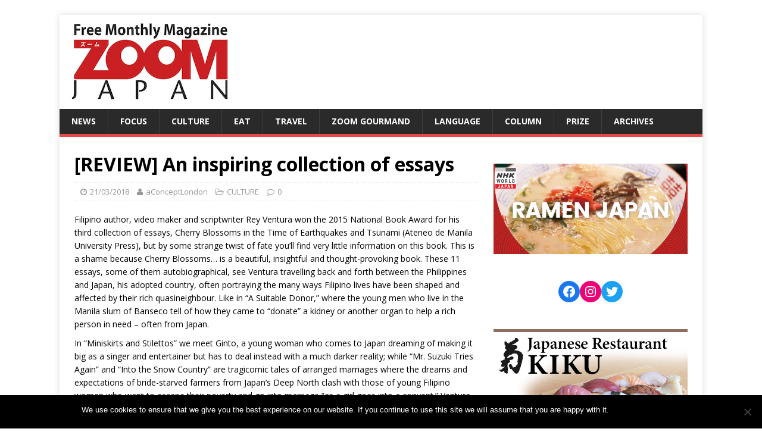

--- FILE ---
content_type: text/html; charset=UTF-8
request_url: https://www.zoomjapan.info/2018/03/21/review-an-inspiring-collection-of-essays/
body_size: 16691
content:
<!DOCTYPE html>
<html class="no-js" dir="ltr" lang="en-GB" prefix="og: https://ogp.me/ns#">
<head>
<meta charset="UTF-8">
<meta name="viewport" content="width=device-width, initial-scale=1.0">
<link rel="profile" href="http://gmpg.org/xfn/11" />
<link rel="pingback" href="https://www.zoomjapan.info/wp/xmlrpc.php" />
<title>[REVIEW] An inspiring collection of essays | ZOOM JAPAN</title>

		<!-- All in One SEO 4.7.6 - aioseo.com -->
	<meta name="description" content="Filipino author, video maker and scriptwriter Rey Ventura won the 2015 National Book Award for his third collection of essays, Cherry Blossoms in the Time of Earthquakes and Tsunami (Ateneo de Manila University Press), but by some strange twist of fate you’ll find very little information on this book. This is a shame because Cherry" />
	<meta name="robots" content="max-image-preview:large" />
	<meta name="author" content="aConceptLondon"/>
	<link rel="canonical" href="https://www.zoomjapan.info/2018/03/21/review-an-inspiring-collection-of-essays/" />
	<meta name="generator" content="All in One SEO (AIOSEO) 4.7.6" />
		<meta property="og:locale" content="en_GB" />
		<meta property="og:site_name" content="ZOOM JAPAN" />
		<meta property="og:type" content="article" />
		<meta property="og:title" content="[REVIEW] An inspiring collection of essays | ZOOM JAPAN" />
		<meta property="og:description" content="Filipino author, video maker and scriptwriter Rey Ventura won the 2015 National Book Award for his third collection of essays, Cherry Blossoms in the Time of Earthquakes and Tsunami (Ateneo de Manila University Press), but by some strange twist of fate you’ll find very little information on this book. This is a shame because Cherry" />
		<meta property="og:url" content="https://www.zoomjapan.info/2018/03/21/review-an-inspiring-collection-of-essays/" />
		<meta property="og:image" content="https://www.zoomjapan.info/wp/wp-content/uploads/zoom59-proof04-12.jpg" />
		<meta property="og:image:secure_url" content="https://www.zoomjapan.info/wp/wp-content/uploads/zoom59-proof04-12.jpg" />
		<meta property="og:image:width" content="350" />
		<meta property="og:image:height" content="483" />
		<meta property="article:tag" content="culture" />
		<meta property="article:published_time" content="2018-03-21T17:16:41+00:00" />
		<meta property="article:modified_time" content="2018-04-18T09:38:36+00:00" />
		<meta property="article:publisher" content="https://www.facebook.com/ZoomJapan/" />
		<meta name="twitter:card" content="summary_large_image" />
		<meta name="twitter:site" content="@ZOOMJAPAN1" />
		<meta name="twitter:title" content="[REVIEW] An inspiring collection of essays | ZOOM JAPAN" />
		<meta name="twitter:description" content="Filipino author, video maker and scriptwriter Rey Ventura won the 2015 National Book Award for his third collection of essays, Cherry Blossoms in the Time of Earthquakes and Tsunami (Ateneo de Manila University Press), but by some strange twist of fate you’ll find very little information on this book. This is a shame because Cherry" />
		<meta name="twitter:creator" content="@ZOOMJAPAN1" />
		<meta name="twitter:image" content="https://www.zoomjapan.info/wp/wp-content/uploads/zoom59-proof04-12.jpg" />
		<script type="application/ld+json" class="aioseo-schema">
			{"@context":"https:\/\/schema.org","@graph":[{"@type":"Article","@id":"https:\/\/www.zoomjapan.info\/2018\/03\/21\/review-an-inspiring-collection-of-essays\/#article","name":"[REVIEW] An inspiring collection of essays | ZOOM JAPAN","headline":"[REVIEW] An inspiring collection of essays","author":{"@id":"https:\/\/www.zoomjapan.info\/author\/aconceptlondon\/#author"},"publisher":{"@id":"https:\/\/www.zoomjapan.info\/#organization"},"image":{"@type":"ImageObject","url":"https:\/\/www.zoomjapan.info\/wp\/wp-content\/uploads\/zoom59-proof04-12.jpg","width":350,"height":483},"datePublished":"2018-03-21T17:16:41+00:00","dateModified":"2018-04-18T10:38:36+01:00","inLanguage":"en-GB","mainEntityOfPage":{"@id":"https:\/\/www.zoomjapan.info\/2018\/03\/21\/review-an-inspiring-collection-of-essays\/#webpage"},"isPartOf":{"@id":"https:\/\/www.zoomjapan.info\/2018\/03\/21\/review-an-inspiring-collection-of-essays\/#webpage"},"articleSection":"CULTURE"},{"@type":"BreadcrumbList","@id":"https:\/\/www.zoomjapan.info\/2018\/03\/21\/review-an-inspiring-collection-of-essays\/#breadcrumblist","itemListElement":[{"@type":"ListItem","@id":"https:\/\/www.zoomjapan.info\/#listItem","position":1,"name":"Home","item":"https:\/\/www.zoomjapan.info\/","nextItem":{"@type":"ListItem","@id":"https:\/\/www.zoomjapan.info\/2018\/#listItem","name":"2018"}},{"@type":"ListItem","@id":"https:\/\/www.zoomjapan.info\/2018\/#listItem","position":2,"name":"2018","item":"https:\/\/www.zoomjapan.info\/2018\/","nextItem":{"@type":"ListItem","@id":"https:\/\/www.zoomjapan.info\/2018\/03\/#listItem","name":"March"},"previousItem":{"@type":"ListItem","@id":"https:\/\/www.zoomjapan.info\/#listItem","name":"Home"}},{"@type":"ListItem","@id":"https:\/\/www.zoomjapan.info\/2018\/03\/#listItem","position":3,"name":"March","item":"https:\/\/www.zoomjapan.info\/2018\/03\/","nextItem":{"@type":"ListItem","@id":"https:\/\/www.zoomjapan.info\/2018\/03\/21\/#listItem","name":"21"},"previousItem":{"@type":"ListItem","@id":"https:\/\/www.zoomjapan.info\/2018\/#listItem","name":"2018"}},{"@type":"ListItem","@id":"https:\/\/www.zoomjapan.info\/2018\/03\/21\/#listItem","position":4,"name":"21","item":"https:\/\/www.zoomjapan.info\/2018\/03\/21\/","nextItem":{"@type":"ListItem","@id":"https:\/\/www.zoomjapan.info\/2018\/03\/21\/review-an-inspiring-collection-of-essays\/#listItem","name":"[REVIEW] An inspiring collection of essays"},"previousItem":{"@type":"ListItem","@id":"https:\/\/www.zoomjapan.info\/2018\/03\/#listItem","name":"March"}},{"@type":"ListItem","@id":"https:\/\/www.zoomjapan.info\/2018\/03\/21\/review-an-inspiring-collection-of-essays\/#listItem","position":5,"name":"[REVIEW] An inspiring collection of essays","previousItem":{"@type":"ListItem","@id":"https:\/\/www.zoomjapan.info\/2018\/03\/21\/#listItem","name":"21"}}]},{"@type":"Organization","@id":"https:\/\/www.zoomjapan.info\/#organization","name":"ZOOM JAPAN","description":"Japanese Culture Free Monthly Magazine","url":"https:\/\/www.zoomjapan.info\/","sameAs":["https:\/\/twitter.com\/ZOOMJAPAN1"]},{"@type":"Person","@id":"https:\/\/www.zoomjapan.info\/author\/aconceptlondon\/#author","url":"https:\/\/www.zoomjapan.info\/author\/aconceptlondon\/","name":"aConceptLondon","image":{"@type":"ImageObject","@id":"https:\/\/www.zoomjapan.info\/2018\/03\/21\/review-an-inspiring-collection-of-essays\/#authorImage","url":"https:\/\/secure.gravatar.com\/avatar\/87bb585533d9c83e7cefebc171f38cef?s=96&d=mm&r=g","width":96,"height":96,"caption":"aConceptLondon"}},{"@type":"WebPage","@id":"https:\/\/www.zoomjapan.info\/2018\/03\/21\/review-an-inspiring-collection-of-essays\/#webpage","url":"https:\/\/www.zoomjapan.info\/2018\/03\/21\/review-an-inspiring-collection-of-essays\/","name":"[REVIEW] An inspiring collection of essays | ZOOM JAPAN","description":"Filipino author, video maker and scriptwriter Rey Ventura won the 2015 National Book Award for his third collection of essays, Cherry Blossoms in the Time of Earthquakes and Tsunami (Ateneo de Manila University Press), but by some strange twist of fate you\u2019ll find very little information on this book. This is a shame because Cherry","inLanguage":"en-GB","isPartOf":{"@id":"https:\/\/www.zoomjapan.info\/#website"},"breadcrumb":{"@id":"https:\/\/www.zoomjapan.info\/2018\/03\/21\/review-an-inspiring-collection-of-essays\/#breadcrumblist"},"author":{"@id":"https:\/\/www.zoomjapan.info\/author\/aconceptlondon\/#author"},"creator":{"@id":"https:\/\/www.zoomjapan.info\/author\/aconceptlondon\/#author"},"image":{"@type":"ImageObject","url":"https:\/\/www.zoomjapan.info\/wp\/wp-content\/uploads\/zoom59-proof04-12.jpg","@id":"https:\/\/www.zoomjapan.info\/2018\/03\/21\/review-an-inspiring-collection-of-essays\/#mainImage","width":350,"height":483},"primaryImageOfPage":{"@id":"https:\/\/www.zoomjapan.info\/2018\/03\/21\/review-an-inspiring-collection-of-essays\/#mainImage"},"datePublished":"2018-03-21T17:16:41+00:00","dateModified":"2018-04-18T10:38:36+01:00"},{"@type":"WebSite","@id":"https:\/\/www.zoomjapan.info\/#website","url":"https:\/\/www.zoomjapan.info\/","name":"ZOOM JAPAN","description":"Japanese Culture Free Monthly Magazine","inLanguage":"en-GB","publisher":{"@id":"https:\/\/www.zoomjapan.info\/#organization"}}]}
		</script>
		<!-- All in One SEO -->

<link rel='dns-prefetch' href='//www.googletagmanager.com' />
<link rel='dns-prefetch' href='//fonts.googleapis.com' />
<link rel="alternate" type="application/rss+xml" title="ZOOM JAPAN &raquo; Feed" href="https://www.zoomjapan.info/feed/" />
<link rel="alternate" type="application/rss+xml" title="ZOOM JAPAN &raquo; Comments Feed" href="https://www.zoomjapan.info/comments/feed/" />
<link rel="alternate" type="application/rss+xml" title="ZOOM JAPAN &raquo; [REVIEW] An inspiring collection of essays Comments Feed" href="https://www.zoomjapan.info/2018/03/21/review-an-inspiring-collection-of-essays/feed/" />
<script type="text/javascript">
/* <![CDATA[ */
window._wpemojiSettings = {"baseUrl":"https:\/\/s.w.org\/images\/core\/emoji\/14.0.0\/72x72\/","ext":".png","svgUrl":"https:\/\/s.w.org\/images\/core\/emoji\/14.0.0\/svg\/","svgExt":".svg","source":{"concatemoji":"https:\/\/www.zoomjapan.info\/wp\/wp-includes\/js\/wp-emoji-release.min.js?ver=6.4.7"}};
/*! This file is auto-generated */
!function(i,n){var o,s,e;function c(e){try{var t={supportTests:e,timestamp:(new Date).valueOf()};sessionStorage.setItem(o,JSON.stringify(t))}catch(e){}}function p(e,t,n){e.clearRect(0,0,e.canvas.width,e.canvas.height),e.fillText(t,0,0);var t=new Uint32Array(e.getImageData(0,0,e.canvas.width,e.canvas.height).data),r=(e.clearRect(0,0,e.canvas.width,e.canvas.height),e.fillText(n,0,0),new Uint32Array(e.getImageData(0,0,e.canvas.width,e.canvas.height).data));return t.every(function(e,t){return e===r[t]})}function u(e,t,n){switch(t){case"flag":return n(e,"\ud83c\udff3\ufe0f\u200d\u26a7\ufe0f","\ud83c\udff3\ufe0f\u200b\u26a7\ufe0f")?!1:!n(e,"\ud83c\uddfa\ud83c\uddf3","\ud83c\uddfa\u200b\ud83c\uddf3")&&!n(e,"\ud83c\udff4\udb40\udc67\udb40\udc62\udb40\udc65\udb40\udc6e\udb40\udc67\udb40\udc7f","\ud83c\udff4\u200b\udb40\udc67\u200b\udb40\udc62\u200b\udb40\udc65\u200b\udb40\udc6e\u200b\udb40\udc67\u200b\udb40\udc7f");case"emoji":return!n(e,"\ud83e\udef1\ud83c\udffb\u200d\ud83e\udef2\ud83c\udfff","\ud83e\udef1\ud83c\udffb\u200b\ud83e\udef2\ud83c\udfff")}return!1}function f(e,t,n){var r="undefined"!=typeof WorkerGlobalScope&&self instanceof WorkerGlobalScope?new OffscreenCanvas(300,150):i.createElement("canvas"),a=r.getContext("2d",{willReadFrequently:!0}),o=(a.textBaseline="top",a.font="600 32px Arial",{});return e.forEach(function(e){o[e]=t(a,e,n)}),o}function t(e){var t=i.createElement("script");t.src=e,t.defer=!0,i.head.appendChild(t)}"undefined"!=typeof Promise&&(o="wpEmojiSettingsSupports",s=["flag","emoji"],n.supports={everything:!0,everythingExceptFlag:!0},e=new Promise(function(e){i.addEventListener("DOMContentLoaded",e,{once:!0})}),new Promise(function(t){var n=function(){try{var e=JSON.parse(sessionStorage.getItem(o));if("object"==typeof e&&"number"==typeof e.timestamp&&(new Date).valueOf()<e.timestamp+604800&&"object"==typeof e.supportTests)return e.supportTests}catch(e){}return null}();if(!n){if("undefined"!=typeof Worker&&"undefined"!=typeof OffscreenCanvas&&"undefined"!=typeof URL&&URL.createObjectURL&&"undefined"!=typeof Blob)try{var e="postMessage("+f.toString()+"("+[JSON.stringify(s),u.toString(),p.toString()].join(",")+"));",r=new Blob([e],{type:"text/javascript"}),a=new Worker(URL.createObjectURL(r),{name:"wpTestEmojiSupports"});return void(a.onmessage=function(e){c(n=e.data),a.terminate(),t(n)})}catch(e){}c(n=f(s,u,p))}t(n)}).then(function(e){for(var t in e)n.supports[t]=e[t],n.supports.everything=n.supports.everything&&n.supports[t],"flag"!==t&&(n.supports.everythingExceptFlag=n.supports.everythingExceptFlag&&n.supports[t]);n.supports.everythingExceptFlag=n.supports.everythingExceptFlag&&!n.supports.flag,n.DOMReady=!1,n.readyCallback=function(){n.DOMReady=!0}}).then(function(){return e}).then(function(){var e;n.supports.everything||(n.readyCallback(),(e=n.source||{}).concatemoji?t(e.concatemoji):e.wpemoji&&e.twemoji&&(t(e.twemoji),t(e.wpemoji)))}))}((window,document),window._wpemojiSettings);
/* ]]> */
</script>
<style id='wp-emoji-styles-inline-css' type='text/css'>

	img.wp-smiley, img.emoji {
		display: inline !important;
		border: none !important;
		box-shadow: none !important;
		height: 1em !important;
		width: 1em !important;
		margin: 0 0.07em !important;
		vertical-align: -0.1em !important;
		background: none !important;
		padding: 0 !important;
	}
</style>
<link rel='stylesheet' id='wp-block-library-css' href='https://www.zoomjapan.info/wp/wp-includes/css/dist/block-library/style.min.css?ver=6.4.7' type='text/css' media='all' />
<style id='classic-theme-styles-inline-css' type='text/css'>
/*! This file is auto-generated */
.wp-block-button__link{color:#fff;background-color:#32373c;border-radius:9999px;box-shadow:none;text-decoration:none;padding:calc(.667em + 2px) calc(1.333em + 2px);font-size:1.125em}.wp-block-file__button{background:#32373c;color:#fff;text-decoration:none}
</style>
<style id='global-styles-inline-css' type='text/css'>
body{--wp--preset--color--black: #000000;--wp--preset--color--cyan-bluish-gray: #abb8c3;--wp--preset--color--white: #ffffff;--wp--preset--color--pale-pink: #f78da7;--wp--preset--color--vivid-red: #cf2e2e;--wp--preset--color--luminous-vivid-orange: #ff6900;--wp--preset--color--luminous-vivid-amber: #fcb900;--wp--preset--color--light-green-cyan: #7bdcb5;--wp--preset--color--vivid-green-cyan: #00d084;--wp--preset--color--pale-cyan-blue: #8ed1fc;--wp--preset--color--vivid-cyan-blue: #0693e3;--wp--preset--color--vivid-purple: #9b51e0;--wp--preset--gradient--vivid-cyan-blue-to-vivid-purple: linear-gradient(135deg,rgba(6,147,227,1) 0%,rgb(155,81,224) 100%);--wp--preset--gradient--light-green-cyan-to-vivid-green-cyan: linear-gradient(135deg,rgb(122,220,180) 0%,rgb(0,208,130) 100%);--wp--preset--gradient--luminous-vivid-amber-to-luminous-vivid-orange: linear-gradient(135deg,rgba(252,185,0,1) 0%,rgba(255,105,0,1) 100%);--wp--preset--gradient--luminous-vivid-orange-to-vivid-red: linear-gradient(135deg,rgba(255,105,0,1) 0%,rgb(207,46,46) 100%);--wp--preset--gradient--very-light-gray-to-cyan-bluish-gray: linear-gradient(135deg,rgb(238,238,238) 0%,rgb(169,184,195) 100%);--wp--preset--gradient--cool-to-warm-spectrum: linear-gradient(135deg,rgb(74,234,220) 0%,rgb(151,120,209) 20%,rgb(207,42,186) 40%,rgb(238,44,130) 60%,rgb(251,105,98) 80%,rgb(254,248,76) 100%);--wp--preset--gradient--blush-light-purple: linear-gradient(135deg,rgb(255,206,236) 0%,rgb(152,150,240) 100%);--wp--preset--gradient--blush-bordeaux: linear-gradient(135deg,rgb(254,205,165) 0%,rgb(254,45,45) 50%,rgb(107,0,62) 100%);--wp--preset--gradient--luminous-dusk: linear-gradient(135deg,rgb(255,203,112) 0%,rgb(199,81,192) 50%,rgb(65,88,208) 100%);--wp--preset--gradient--pale-ocean: linear-gradient(135deg,rgb(255,245,203) 0%,rgb(182,227,212) 50%,rgb(51,167,181) 100%);--wp--preset--gradient--electric-grass: linear-gradient(135deg,rgb(202,248,128) 0%,rgb(113,206,126) 100%);--wp--preset--gradient--midnight: linear-gradient(135deg,rgb(2,3,129) 0%,rgb(40,116,252) 100%);--wp--preset--font-size--small: 13px;--wp--preset--font-size--medium: 20px;--wp--preset--font-size--large: 36px;--wp--preset--font-size--x-large: 42px;--wp--preset--spacing--20: 0.44rem;--wp--preset--spacing--30: 0.67rem;--wp--preset--spacing--40: 1rem;--wp--preset--spacing--50: 1.5rem;--wp--preset--spacing--60: 2.25rem;--wp--preset--spacing--70: 3.38rem;--wp--preset--spacing--80: 5.06rem;--wp--preset--shadow--natural: 6px 6px 9px rgba(0, 0, 0, 0.2);--wp--preset--shadow--deep: 12px 12px 50px rgba(0, 0, 0, 0.4);--wp--preset--shadow--sharp: 6px 6px 0px rgba(0, 0, 0, 0.2);--wp--preset--shadow--outlined: 6px 6px 0px -3px rgba(255, 255, 255, 1), 6px 6px rgba(0, 0, 0, 1);--wp--preset--shadow--crisp: 6px 6px 0px rgba(0, 0, 0, 1);}:where(.is-layout-flex){gap: 0.5em;}:where(.is-layout-grid){gap: 0.5em;}body .is-layout-flow > .alignleft{float: left;margin-inline-start: 0;margin-inline-end: 2em;}body .is-layout-flow > .alignright{float: right;margin-inline-start: 2em;margin-inline-end: 0;}body .is-layout-flow > .aligncenter{margin-left: auto !important;margin-right: auto !important;}body .is-layout-constrained > .alignleft{float: left;margin-inline-start: 0;margin-inline-end: 2em;}body .is-layout-constrained > .alignright{float: right;margin-inline-start: 2em;margin-inline-end: 0;}body .is-layout-constrained > .aligncenter{margin-left: auto !important;margin-right: auto !important;}body .is-layout-constrained > :where(:not(.alignleft):not(.alignright):not(.alignfull)){max-width: var(--wp--style--global--content-size);margin-left: auto !important;margin-right: auto !important;}body .is-layout-constrained > .alignwide{max-width: var(--wp--style--global--wide-size);}body .is-layout-flex{display: flex;}body .is-layout-flex{flex-wrap: wrap;align-items: center;}body .is-layout-flex > *{margin: 0;}body .is-layout-grid{display: grid;}body .is-layout-grid > *{margin: 0;}:where(.wp-block-columns.is-layout-flex){gap: 2em;}:where(.wp-block-columns.is-layout-grid){gap: 2em;}:where(.wp-block-post-template.is-layout-flex){gap: 1.25em;}:where(.wp-block-post-template.is-layout-grid){gap: 1.25em;}.has-black-color{color: var(--wp--preset--color--black) !important;}.has-cyan-bluish-gray-color{color: var(--wp--preset--color--cyan-bluish-gray) !important;}.has-white-color{color: var(--wp--preset--color--white) !important;}.has-pale-pink-color{color: var(--wp--preset--color--pale-pink) !important;}.has-vivid-red-color{color: var(--wp--preset--color--vivid-red) !important;}.has-luminous-vivid-orange-color{color: var(--wp--preset--color--luminous-vivid-orange) !important;}.has-luminous-vivid-amber-color{color: var(--wp--preset--color--luminous-vivid-amber) !important;}.has-light-green-cyan-color{color: var(--wp--preset--color--light-green-cyan) !important;}.has-vivid-green-cyan-color{color: var(--wp--preset--color--vivid-green-cyan) !important;}.has-pale-cyan-blue-color{color: var(--wp--preset--color--pale-cyan-blue) !important;}.has-vivid-cyan-blue-color{color: var(--wp--preset--color--vivid-cyan-blue) !important;}.has-vivid-purple-color{color: var(--wp--preset--color--vivid-purple) !important;}.has-black-background-color{background-color: var(--wp--preset--color--black) !important;}.has-cyan-bluish-gray-background-color{background-color: var(--wp--preset--color--cyan-bluish-gray) !important;}.has-white-background-color{background-color: var(--wp--preset--color--white) !important;}.has-pale-pink-background-color{background-color: var(--wp--preset--color--pale-pink) !important;}.has-vivid-red-background-color{background-color: var(--wp--preset--color--vivid-red) !important;}.has-luminous-vivid-orange-background-color{background-color: var(--wp--preset--color--luminous-vivid-orange) !important;}.has-luminous-vivid-amber-background-color{background-color: var(--wp--preset--color--luminous-vivid-amber) !important;}.has-light-green-cyan-background-color{background-color: var(--wp--preset--color--light-green-cyan) !important;}.has-vivid-green-cyan-background-color{background-color: var(--wp--preset--color--vivid-green-cyan) !important;}.has-pale-cyan-blue-background-color{background-color: var(--wp--preset--color--pale-cyan-blue) !important;}.has-vivid-cyan-blue-background-color{background-color: var(--wp--preset--color--vivid-cyan-blue) !important;}.has-vivid-purple-background-color{background-color: var(--wp--preset--color--vivid-purple) !important;}.has-black-border-color{border-color: var(--wp--preset--color--black) !important;}.has-cyan-bluish-gray-border-color{border-color: var(--wp--preset--color--cyan-bluish-gray) !important;}.has-white-border-color{border-color: var(--wp--preset--color--white) !important;}.has-pale-pink-border-color{border-color: var(--wp--preset--color--pale-pink) !important;}.has-vivid-red-border-color{border-color: var(--wp--preset--color--vivid-red) !important;}.has-luminous-vivid-orange-border-color{border-color: var(--wp--preset--color--luminous-vivid-orange) !important;}.has-luminous-vivid-amber-border-color{border-color: var(--wp--preset--color--luminous-vivid-amber) !important;}.has-light-green-cyan-border-color{border-color: var(--wp--preset--color--light-green-cyan) !important;}.has-vivid-green-cyan-border-color{border-color: var(--wp--preset--color--vivid-green-cyan) !important;}.has-pale-cyan-blue-border-color{border-color: var(--wp--preset--color--pale-cyan-blue) !important;}.has-vivid-cyan-blue-border-color{border-color: var(--wp--preset--color--vivid-cyan-blue) !important;}.has-vivid-purple-border-color{border-color: var(--wp--preset--color--vivid-purple) !important;}.has-vivid-cyan-blue-to-vivid-purple-gradient-background{background: var(--wp--preset--gradient--vivid-cyan-blue-to-vivid-purple) !important;}.has-light-green-cyan-to-vivid-green-cyan-gradient-background{background: var(--wp--preset--gradient--light-green-cyan-to-vivid-green-cyan) !important;}.has-luminous-vivid-amber-to-luminous-vivid-orange-gradient-background{background: var(--wp--preset--gradient--luminous-vivid-amber-to-luminous-vivid-orange) !important;}.has-luminous-vivid-orange-to-vivid-red-gradient-background{background: var(--wp--preset--gradient--luminous-vivid-orange-to-vivid-red) !important;}.has-very-light-gray-to-cyan-bluish-gray-gradient-background{background: var(--wp--preset--gradient--very-light-gray-to-cyan-bluish-gray) !important;}.has-cool-to-warm-spectrum-gradient-background{background: var(--wp--preset--gradient--cool-to-warm-spectrum) !important;}.has-blush-light-purple-gradient-background{background: var(--wp--preset--gradient--blush-light-purple) !important;}.has-blush-bordeaux-gradient-background{background: var(--wp--preset--gradient--blush-bordeaux) !important;}.has-luminous-dusk-gradient-background{background: var(--wp--preset--gradient--luminous-dusk) !important;}.has-pale-ocean-gradient-background{background: var(--wp--preset--gradient--pale-ocean) !important;}.has-electric-grass-gradient-background{background: var(--wp--preset--gradient--electric-grass) !important;}.has-midnight-gradient-background{background: var(--wp--preset--gradient--midnight) !important;}.has-small-font-size{font-size: var(--wp--preset--font-size--small) !important;}.has-medium-font-size{font-size: var(--wp--preset--font-size--medium) !important;}.has-large-font-size{font-size: var(--wp--preset--font-size--large) !important;}.has-x-large-font-size{font-size: var(--wp--preset--font-size--x-large) !important;}
.wp-block-navigation a:where(:not(.wp-element-button)){color: inherit;}
:where(.wp-block-post-template.is-layout-flex){gap: 1.25em;}:where(.wp-block-post-template.is-layout-grid){gap: 1.25em;}
:where(.wp-block-columns.is-layout-flex){gap: 2em;}:where(.wp-block-columns.is-layout-grid){gap: 2em;}
.wp-block-pullquote{font-size: 1.5em;line-height: 1.6;}
</style>
<link rel='stylesheet' id='cookie-notice-front-css' href='https://www.zoomjapan.info/wp/wp-content/plugins/cookie-notice/css/front.min.css?ver=2.5.4' type='text/css' media='all' />
<link rel='stylesheet' id='social-widget-css' href='https://www.zoomjapan.info/wp/wp-content/plugins/social-media-widget/social_widget.css?ver=6.4.7' type='text/css' media='all' />
<link rel='stylesheet' id='wc-shortcodes-style-css' href='https://www.zoomjapan.info/wp/wp-content/plugins/wc-shortcodes/includes/css/style.css?ver=1.93' type='text/css' media='all' />
<link rel='stylesheet' id='mh-google-fonts-css' href='https://fonts.googleapis.com/css?family=Open+Sans:400,400italic,700,600' type='text/css' media='all' />
<link rel='stylesheet' id='mh-magazine-lite-css' href='https://www.zoomjapan.info/wp/wp-content/themes/mh-magazine-lite/style.css?ver=2.9.2' type='text/css' media='all' />
<link rel='stylesheet' id='mh-font-awesome-css' href='https://www.zoomjapan.info/wp/wp-content/themes/mh-magazine-lite/includes/font-awesome.min.css' type='text/css' media='all' />
<link rel='stylesheet' id='simple-social-icons-font-css' href='https://www.zoomjapan.info/wp/wp-content/plugins/simple-social-icons/css/style.css?ver=3.0.2' type='text/css' media='all' />
<link rel='stylesheet' id='content-bootstrap-css' href='https://www.zoomjapan.info/wp/wp-content/plugins/content-bootstrap/bootstrap/bootstrap2/css/content-bootstrap.css?ver=1.0.2' type='text/css' media='all' />
<link rel='stylesheet' id='tablepress-default-css' href='https://www.zoomjapan.info/wp/wp-content/plugins/tablepress/css/build/default.css?ver=3.0.1' type='text/css' media='all' />
<link rel='stylesheet' id='yarpp-thumbnails-css' href='https://www.zoomjapan.info/wp/wp-content/plugins/yet-another-related-posts-plugin/style/styles_thumbnails.css?ver=5.30.11' type='text/css' media='all' />
<style id='yarpp-thumbnails-inline-css' type='text/css'>
.yarpp-thumbnails-horizontal .yarpp-thumbnail {width: 130px;height: 170px;margin: 5px;margin-left: 0px;}.yarpp-thumbnail > img, .yarpp-thumbnail-default {width: 120px;height: 120px;margin: 5px;}.yarpp-thumbnails-horizontal .yarpp-thumbnail-title {margin: 7px;margin-top: 0px;width: 120px;}.yarpp-thumbnail-default > img {min-height: 120px;min-width: 120px;}
</style>
<link rel='stylesheet' id='wordpresscanvas-font-awesome-css' href='https://www.zoomjapan.info/wp/wp-content/plugins/wc-shortcodes/includes/css/font-awesome.min.css?ver=4.6.3' type='text/css' media='all' />
<script type="text/javascript" id="jquery-core-js-extra">
/* <![CDATA[ */
var SDT_DATA = {"ajaxurl":"https:\/\/www.zoomjapan.info\/wp\/wp-admin\/admin-ajax.php","siteUrl":"https:\/\/www.zoomjapan.info\/wp\/","pluginsUrl":"https:\/\/www.zoomjapan.info\/wp\/wp-content\/plugins","isAdmin":""};
/* ]]> */
</script>
<script type="text/javascript" src="https://www.zoomjapan.info/wp/wp-includes/js/jquery/jquery.min.js?ver=3.7.1" id="jquery-core-js"></script>
<script type="text/javascript" src="https://www.zoomjapan.info/wp/wp-includes/js/jquery/jquery-migrate.min.js?ver=3.4.1" id="jquery-migrate-js"></script>
<script type="text/javascript" id="cookie-notice-front-js-before">
/* <![CDATA[ */
var cnArgs = {"ajaxUrl":"https:\/\/www.zoomjapan.info\/wp\/wp-admin\/admin-ajax.php","nonce":"cc357571c9","hideEffect":"fade","position":"bottom","onScroll":false,"onScrollOffset":100,"onClick":false,"cookieName":"cookie_notice_accepted","cookieTime":2592000,"cookieTimeRejected":2592000,"globalCookie":false,"redirection":false,"cache":false,"revokeCookies":false,"revokeCookiesOpt":"automatic"};
/* ]]> */
</script>
<script type="text/javascript" src="https://www.zoomjapan.info/wp/wp-content/plugins/cookie-notice/js/front.min.js?ver=2.5.4" id="cookie-notice-front-js"></script>
<script type="text/javascript" src="https://www.zoomjapan.info/wp/wp-content/themes/mh-magazine-lite/js/scripts.js?ver=2.9.2" id="mh-scripts-js"></script>

<!-- Google tag (gtag.js) snippet added by Site Kit -->

<!-- Google Analytics snippet added by Site Kit -->
<script type="text/javascript" src="https://www.googletagmanager.com/gtag/js?id=GT-NNVXHPZ2" id="google_gtagjs-js" async></script>
<script type="text/javascript" id="google_gtagjs-js-after">
/* <![CDATA[ */
window.dataLayer = window.dataLayer || [];function gtag(){dataLayer.push(arguments);}
gtag("set","linker",{"domains":["www.zoomjapan.info"]});
gtag("js", new Date());
gtag("set", "developer_id.dZTNiMT", true);
gtag("config", "GT-NNVXHPZ2");
 window._googlesitekit = window._googlesitekit || {}; window._googlesitekit.throttledEvents = []; window._googlesitekit.gtagEvent = (name, data) => { var key = JSON.stringify( { name, data } ); if ( !! window._googlesitekit.throttledEvents[ key ] ) { return; } window._googlesitekit.throttledEvents[ key ] = true; setTimeout( () => { delete window._googlesitekit.throttledEvents[ key ]; }, 5 ); gtag( "event", name, { ...data, event_source: "site-kit" } ); } 
/* ]]> */
</script>

<!-- End Google tag (gtag.js) snippet added by Site Kit -->
<link rel="https://api.w.org/" href="https://www.zoomjapan.info/wp-json/" /><link rel="alternate" type="application/json" href="https://www.zoomjapan.info/wp-json/wp/v2/posts/5389" /><link rel="EditURI" type="application/rsd+xml" title="RSD" href="https://www.zoomjapan.info/wp/xmlrpc.php?rsd" />
<meta name="generator" content="WordPress 6.4.7" />
<link rel='shortlink' href='https://www.zoomjapan.info/?p=5389' />
<link rel="alternate" type="application/json+oembed" href="https://www.zoomjapan.info/wp-json/oembed/1.0/embed?url=https%3A%2F%2Fwww.zoomjapan.info%2F2018%2F03%2F21%2Freview-an-inspiring-collection-of-essays%2F" />
<link rel="alternate" type="text/xml+oembed" href="https://www.zoomjapan.info/wp-json/oembed/1.0/embed?url=https%3A%2F%2Fwww.zoomjapan.info%2F2018%2F03%2F21%2Freview-an-inspiring-collection-of-essays%2F&#038;format=xml" />

<!-- This site is using AdRotate v5.13.5 to display their advertisements - https://ajdg.solutions/ -->
<!-- AdRotate CSS -->
<style type="text/css" media="screen">
	.g { margin:0px; padding:0px; overflow:hidden; line-height:1; zoom:1; }
	.g img { height:auto; }
	.g-col { position:relative; float:left; }
	.g-col:first-child { margin-left: 0; }
	.g-col:last-child { margin-right: 0; }
	@media only screen and (max-width: 480px) {
		.g-col, .g-dyn, .g-single { width:100%; margin-left:0; margin-right:0; }
	}
</style>
<!-- /AdRotate CSS -->

<meta name="generator" content="Site Kit by Google 1.144.0" /><!-- This site is powered by Tweet, Like, Plusone and Share Plugin - http://techxt.com/tweet-like-google-1-and-share-plugin-wordpress/ -->
		<meta property="og:type" content="article" />
		<meta property="og:title" content="[REVIEW] An inspiring collection of essays" />
		<meta property="og:url" content="https://www.zoomjapan.info/2018/03/21/review-an-inspiring-collection-of-essays/"/>
		<meta property="og:site_name" content="ZOOM JAPAN" />
		<meta property="og:description" content="Filipino author, video maker and scriptwriter Rey Ventura won the 2015 National Book Award for his third collection of essays, Cherry Blossoms in the Time of Ea"/>
		<!--[if lt IE 9]>
	  <script src="//html5shim.googlecode.com/svn/trunk/html5.js"></script>
	<![endif]-->
					<meta property="og:image" content="https://www.zoomjapan.info/wp/wp-content/uploads/zoom59-proof04-12.jpg" />
			<style type="text/css">div.socialicons{float:left;display:block;margin-right: 10px;line-height: 1;}div.socialiconsv{line-height: 1;}div.socialicons p{margin-bottom: 0px !important;margin-top: 0px !important;padding-bottom: 0px !important;padding-top: 0px !important;}div.social4iv{background: none repeat scroll 0 0 #FFFFFF;border: 1px solid #aaa;border-radius: 3px 3px 3px 3px;box-shadow: 3px 3px 3px #DDDDDD;padding: 3px;position: fixed;text-align: center;top: 55px;width: 68px;display:none;}div.socialiconsv{padding-bottom: 5px;}</style>
<script type="text/javascript" src="https://platform.twitter.com/widgets.js"></script><script type="text/javascript" src="//connect.facebook.net/en_US/all.js#xfbml=1"></script><script type="text/javascript" src="https://apis.google.com/js/plusone.js"></script><script type="text/javascript" src="https://platform.linkedin.com/in.js"></script><script type="text/javascript">//<![CDATA[
  function external_links_in_new_windows_loop() {
    if (!document.links) {
      document.links = document.getElementsByTagName('a');
    }
    var change_link = false;
    var force = '';
    var ignore = '';

    for (var t=0; t<document.links.length; t++) {
      var all_links = document.links[t];
      change_link = false;
      
      if(document.links[t].hasAttribute('onClick') == false) {
        // forced if the address starts with http (or also https), but does not link to the current domain
        if(all_links.href.search(/^http/) != -1 && all_links.href.search('www.zoomjapan.info') == -1 && all_links.href.search(/^#/) == -1) {
          // console.log('Changed ' + all_links.href);
          change_link = true;
        }
          
        if(force != '' && all_links.href.search(force) != -1) {
          // forced
          // console.log('force ' + all_links.href);
          change_link = true;
        }
        
        if(ignore != '' && all_links.href.search(ignore) != -1) {
          // console.log('ignore ' + all_links.href);
          // ignored
          change_link = false;
        }

        if(change_link == true) {
          // console.log('Changed ' + all_links.href);
          document.links[t].setAttribute('onClick', 'javascript:window.open(\'' + all_links.href.replace(/'/g, '') + '\', \'_blank\', \'noopener\'); return false;');
          document.links[t].removeAttribute('target');
        }
      }
    }
  }
  
  // Load
  function external_links_in_new_windows_load(func)
  {  
    var oldonload = window.onload;
    if (typeof window.onload != 'function'){
      window.onload = func;
    } else {
      window.onload = function(){
        oldonload();
        func();
      }
    }
  }

  external_links_in_new_windows_load(external_links_in_new_windows_loop);
  //]]></script>

<!--[if lt IE 9]>
<script src="https://www.zoomjapan.info/wp/wp-content/themes/mh-magazine-lite/js/css3-mediaqueries.js"></script>
<![endif]-->
<style type="text/css" id="custom-background-css">
body.custom-background { background-color: #ffffff; }
</style>
	<link rel="icon" href="https://www.zoomjapan.info/wp/wp-content/uploads/cropped-zoomjapanlogo-1-32x32.jpg" sizes="32x32" />
<link rel="icon" href="https://www.zoomjapan.info/wp/wp-content/uploads/cropped-zoomjapanlogo-1-192x192.jpg" sizes="192x192" />
<link rel="apple-touch-icon" href="https://www.zoomjapan.info/wp/wp-content/uploads/cropped-zoomjapanlogo-1-180x180.jpg" />
<meta name="msapplication-TileImage" content="https://www.zoomjapan.info/wp/wp-content/uploads/cropped-zoomjapanlogo-1-270x270.jpg" />
		<style type="text/css" id="wp-custom-css">
			.entry-thumbnail {

	display: none;
}		</style>
		<!-- ## NXS/OG ## --><!-- ## NXSOGTAGS ## --><!-- ## NXS/OG ## -->
</head>
<body id="mh-mobile" class="post-template-default single single-post postid-5389 single-format-standard custom-background cookies-not-set wc-shortcodes-font-awesome-enabled mh-right-sb" itemscope="itemscope" itemtype="https://schema.org/WebPage">
<div class="mh-container mh-container-outer">
<div class="mh-header-mobile-nav mh-clearfix"></div>
<header class="mh-header" itemscope="itemscope" itemtype="https://schema.org/WPHeader">
	<div class="mh-container mh-container-inner mh-row mh-clearfix">
		<div class="mh-custom-header mh-clearfix">
<a class="mh-header-image-link" href="https://www.zoomjapan.info/" title="ZOOM JAPAN" rel="home">
<img class="mh-header-image" src="https://www.zoomjapan.info/wp/wp-content/uploads/zoom-japan-logo-web-header.png" height="158" width="300" alt="ZOOM JAPAN" />
</a>
</div>
		 	
	</div>
	<div class="rotate-com" style="	position: absolute;	top: 4px;	right: 4px;"><!-- Error, Advert is not available at this time due to schedule/geolocation restrictions! --></div>
	<div class="mh-main-nav-wrap">
		<nav class="mh-navigation mh-main-nav mh-container mh-container-inner mh-clearfix" itemscope="itemscope" itemtype="https://schema.org/SiteNavigationElement">
			<div class="menu-mainmenu-container"><ul id="menu-mainmenu" class="menu"><li id="menu-item-3986" class="menu-item menu-item-type-taxonomy menu-item-object-category menu-item-3986"><a href="https://www.zoomjapan.info/category/news/">NEWS</a></li>
<li id="menu-item-2354" class="menu-item menu-item-type-taxonomy menu-item-object-category menu-item-2354"><a href="https://www.zoomjapan.info/category/focus/">FOCUS</a></li>
<li id="menu-item-2356" class="menu-item menu-item-type-taxonomy menu-item-object-category current-post-ancestor current-menu-parent current-post-parent menu-item-2356"><a href="https://www.zoomjapan.info/category/culture/">CULTURE</a></li>
<li id="menu-item-2355" class="menu-item menu-item-type-taxonomy menu-item-object-category menu-item-2355"><a href="https://www.zoomjapan.info/category/eating-drinking/">EAT</a></li>
<li id="menu-item-2358" class="menu-item menu-item-type-taxonomy menu-item-object-category menu-item-2358"><a href="https://www.zoomjapan.info/category/travel/">TRAVEL</a></li>
<li id="menu-item-9334" class="menu-item menu-item-type-taxonomy menu-item-object-category menu-item-9334"><a href="https://www.zoomjapan.info/category/zoom-gourmand/">ZOOM GOURMAND</a></li>
<li id="menu-item-2568" class="menu-item menu-item-type-taxonomy menu-item-object-category menu-item-2568"><a href="https://www.zoomjapan.info/category/language/">LANGUAGE</a></li>
<li id="menu-item-5166" class="menu-item menu-item-type-taxonomy menu-item-object-category menu-item-5166"><a href="https://www.zoomjapan.info/category/column/">COLUMN</a></li>
<li id="menu-item-5598" class="menu-item menu-item-type-post_type menu-item-object-page menu-item-5598"><a href="https://www.zoomjapan.info/prize/">PRIZE</a></li>
<li id="menu-item-51" class="menu-item menu-item-type-post_type menu-item-object-page menu-item-51"><a href="https://www.zoomjapan.info/archives/">ARCHIVES</a></li>
</ul></div>		</nav>
	</div>
</header><div class="mh-wrapper mh-clearfix">
	<div id="main-content" class="mh-content" role="main" itemprop="mainContentOfPage"><article id="post-5389" class="post-5389 post type-post status-publish format-standard has-post-thumbnail hentry category-culture">
	<header class="entry-header mh-clearfix"><h1 class="entry-title">[REVIEW] An inspiring collection of essays</h1><p class="mh-meta entry-meta">
<span class="entry-meta-date updated"><i class="fa fa-clock-o"></i><a href="https://www.zoomjapan.info/2018/03/">21/03/2018</a></span>
<span class="entry-meta-author author vcard"><i class="fa fa-user"></i><a class="fn" href="https://www.zoomjapan.info/author/aconceptlondon/">aConceptLondon</a></span>
<span class="entry-meta-categories"><i class="fa fa-folder-open-o"></i><a href="https://www.zoomjapan.info/category/culture/" rel="category tag">CULTURE</a></span>
<span class="entry-meta-comments"><i class="fa fa-comment-o"></i><a class="mh-comment-scroll" href="https://www.zoomjapan.info/2018/03/21/review-an-inspiring-collection-of-essays/#mh-comments">0</a></span>
</p>
	</header>
		<div class="entry-content mh-clearfix">
<figure class="entry-thumbnail">
<img src="https://www.zoomjapan.info/wp/wp-content/uploads/zoom59-proof04-12.jpg" alt="" title="zoom59-proof04-12" />
</figure>
<div class="content-bootstrap-area"><p>Filipino author, video maker and scriptwriter Rey Ventura won the 2015 National Book Award for his third collection of essays, Cherry Blossoms in the Time of Earthquakes and Tsunami (Ateneo de Manila University Press), but by some strange twist of fate you’ll find very little information on this book. This is a shame because Cherry Blossoms… is a beautiful, insightful and thought-provoking book. These 11 essays, some of them autobiographical, see Ventura travelling back and forth between the Philippines and Japan, his adopted country, often portraying the many ways Filipino lives have been shaped and affected by their rich quasineighbour. Like in “A Suitable Donor,” where the young men who live in the Manila slum of Banseco tell of how they came to “donate” a kidney or another organ to help a rich person in need – often from Japan.</p>
<p>In “Miniskirts and Stilettos” we meet Ginto, a young woman who comes to Japan dreaming of making it big as a singer and entertainer but has to deal instead with a much darker reality; while “Mr. Suzuki Tries Again” and “Into the Snow Country” are tragicomic tales of arranged marriages where the dreams and expectations of bride-starved farmers from Japan’s Deep North clash with those of young Filipino women who want to escape their poverty and go into marriage “as a girl goes into a convent.” Ventura tells these stories with a great eye for detail and manages to find a ray of light even in the darkest corners, or poetry in the midst of a nuclear disaster.</p>
<p>The book’s first essay is called “The Slow Boat to Manila” and, indeed, slowness is the first word that comes to mind when considering Ventura’s approach to writing. Everything Ventura does is slow. That’s the kind of personal commitment and deep connection with his subject that one feels when reading his essays. The book would have certainly benefited from better editing. At 60 pages, for instance, Ventura’s endless mountain climb in Yakushima feels overlong, and he sometimes seems to be too much in love with exclamation marks. But these are only minor faults in an otherwise outstanding work.</p>
<p style="text-align: right;"><strong>J. D. </strong></p>
<p>The book can be bought here : <a href="http://www.ateneo.edu/ateneopress">www.ateneo.edu/ateneopress</a></p>
<div class="social4i" style="height:69px;">
<div class="social4in" style="height:69px;float: left;">
<div class="socialicons s4twitter" style="float:left;margin-right: 10px;"><a href="https://twitter.com/share" data-url="https://www.zoomjapan.info/2018/03/21/review-an-inspiring-collection-of-essays/" data-counturl="https://www.zoomjapan.info/2018/03/21/review-an-inspiring-collection-of-essays/" data-text="[REVIEW] An inspiring collection of essays" class="twitter-share-button" data-count="vertical" data-via=""></a></div>
<div class="socialicons s4fblike" style="float:left;margin-right: 10px;">
<div class="fb-like" data-href="https://www.zoomjapan.info/2018/03/21/review-an-inspiring-collection-of-essays/" data-send="false"  data-layout="box_count" data-width="55" data-height="62"  data-show-faces="false"></div>
</div>
<div class="socialicons s4plusone" style="float:left;margin-right: 10px;">
<div class="g-plusone" data-size="tall" data-href="https://www.zoomjapan.info/2018/03/21/review-an-inspiring-collection-of-essays/"></div>
</div>
<div class="socialicons s4fbshare" style="position: relative;height: 61px;width:61px;float:left;margin-right: 10px;">
<div class="s4ifbshare" style="position: absolute; bottom: 0pt;">
<div class="fb-share-button" data-href="https://www.zoomjapan.info/2018/03/21/review-an-inspiring-collection-of-essays/" data-width="450" data-type="box_count"></div>
</div>
</div>
</div>
<div style="clear:both"></div>
</div>
</div><div class='yarpp yarpp-related yarpp-related-website yarpp-template-thumbnails'>
<!-- YARPP Thumbnails -->
<h3>Related posts:</h3>
<div class="yarpp-thumbnails-horizontal">
<a class='yarpp-thumbnail' rel='norewrite' href='https://www.zoomjapan.info/2012/07/10/no3-event-noh-in-britain-we-say-yes/' title='No3 [Event] Noh in Britain? we say yes!'>
<img width="120" height="71" src="https://www.zoomjapan.info/wp/wp-content/uploads/no3_2.png" class="attachment-yarpp-thumbnail size-yarpp-thumbnail wp-post-image" alt="" data-pin-nopin="true" srcset="https://www.zoomjapan.info/wp/wp-content/uploads/no3_2.png 436w, https://www.zoomjapan.info/wp/wp-content/uploads/no3_2-300x178.png 300w" sizes="(max-width: 120px) 100vw, 120px" /><span class="yarpp-thumbnail-title">No3 [Event] Noh in Britain? we say yes!</span></a>
<a class='yarpp-thumbnail' rel='norewrite' href='https://www.zoomjapan.info/2013/02/10/no8-dvd-the-woodsman-and-the-rain/' title='No8 [DVD] The woodsman and the Rain'>
<img width="120" height="74" src="https://www.zoomjapan.info/wp/wp-content/uploads/no82.png" class="attachment-yarpp-thumbnail size-yarpp-thumbnail wp-post-image" alt="" data-pin-nopin="true" /><span class="yarpp-thumbnail-title">No8 [DVD] The woodsman and the Rain</span></a>
<a class='yarpp-thumbnail' rel='norewrite' href='https://www.zoomjapan.info/2013/10/10/no15-cinema-a-good-film-to-see-in-coventry/' title='No15 [Cinema] A good film to see in Coventry'>
<img width="120" height="99" src="https://www.zoomjapan.info/wp/wp-content/uploads/no151.png" class="attachment-yarpp-thumbnail size-yarpp-thumbnail wp-post-image" alt="" data-pin-nopin="true" /><span class="yarpp-thumbnail-title">No15 [Cinema] A good film to see in Coventry</span></a>
<a class='yarpp-thumbnail' rel='norewrite' href='https://www.zoomjapan.info/2014/04/10/no20-anime-vampires-co/' title='No20 [Anime] Vampires &#038; co'>
<img width="120" height="75" src="https://www.zoomjapan.info/wp/wp-content/uploads/no202.png" class="attachment-yarpp-thumbnail size-yarpp-thumbnail wp-post-image" alt="" data-pin-nopin="true" /><span class="yarpp-thumbnail-title">No20 [Anime] Vampires &#038; co</span></a>
<a class='yarpp-thumbnail' rel='norewrite' href='https://www.zoomjapan.info/2015/06/10/no32-dvd-more-of-odas-winning-formula/' title='No32 [DVD] More of Oda’s winning formula'>
<img width="120" height="120" src="https://www.zoomjapan.info/wp/wp-content/uploads/no322.png" class="attachment-yarpp-thumbnail size-yarpp-thumbnail wp-post-image" alt="" data-pin-nopin="true" srcset="https://www.zoomjapan.info/wp/wp-content/uploads/no322.png 257w, https://www.zoomjapan.info/wp/wp-content/uploads/no322-150x150.png 150w" sizes="(max-width: 120px) 100vw, 120px" /><span class="yarpp-thumbnail-title">No32 [DVD] More of Oda’s winning formula</span></a>
<a class='yarpp-thumbnail' rel='norewrite' href='https://www.zoomjapan.info/2015/09/12/no34-series-the-unsinkable-boats/' title='No34 [Series] The unsinkable boats'>
<img width="120" height="79" src="https://www.zoomjapan.info/wp/wp-content/uploads/no34n.png" class="attachment-yarpp-thumbnail size-yarpp-thumbnail wp-post-image" alt="" data-pin-nopin="true" srcset="https://www.zoomjapan.info/wp/wp-content/uploads/no34n.png 811w, https://www.zoomjapan.info/wp/wp-content/uploads/no34n-300x197.png 300w" sizes="(max-width: 120px) 100vw, 120px" /><span class="yarpp-thumbnail-title">No34 [Series] The unsinkable boats</span></a>
<a class='yarpp-thumbnail' rel='norewrite' href='https://www.zoomjapan.info/2017/04/15/no50-exhibition-kusama-yayoi-retrospective/' title='No50 [EXHIBITION] Kusama Yayoi retrospective'>
<img width="120" height="80" src="https://www.zoomjapan.info/wp/wp-content/uploads/Kusama-Yayoi-retrospective.png" class="attachment-yarpp-thumbnail size-yarpp-thumbnail wp-post-image" alt="" data-pin-nopin="true" srcset="https://www.zoomjapan.info/wp/wp-content/uploads/Kusama-Yayoi-retrospective.png 670w, https://www.zoomjapan.info/wp/wp-content/uploads/Kusama-Yayoi-retrospective-300x199.png 300w" sizes="(max-width: 120px) 100vw, 120px" /><span class="yarpp-thumbnail-title">No50 [EXHIBITION] Kusama Yayoi retrospective</span></a>
<a class='yarpp-thumbnail' rel='norewrite' href='https://www.zoomjapan.info/2020/11/10/dont-miss-out/' title='NHK WORLD-JAPAN: Dreaming of Great Hauls: Passing the Baton'>
<img width="120" height="68" src="https://www.zoomjapan.info/wp/wp-content/uploads/nhk_world_dairyo056.jpg" class="attachment-yarpp-thumbnail size-yarpp-thumbnail wp-post-image" alt="" data-pin-nopin="true" srcset="https://www.zoomjapan.info/wp/wp-content/uploads/nhk_world_dairyo056.jpg 720w, https://www.zoomjapan.info/wp/wp-content/uploads/nhk_world_dairyo056-300x169.jpg 300w" sizes="(max-width: 120px) 100vw, 120px" /><span class="yarpp-thumbnail-title">NHK WORLD-JAPAN: Dreaming of Great Hauls: Passing the Baton</span></a>
<a class='yarpp-thumbnail' rel='norewrite' href='https://www.zoomjapan.info/2022/05/12/nhk-world-japans-focus-in-may-is-okinawa/' title='NHK WORLD JAPAN&#8217;S focus in May is Okinawa'>
<img width="120" height="120" src="https://www.zoomjapan.info/wp/wp-content/uploads/NHKWORLD-JAPAN-OKINAWA-2022-120x120.jpg" class="attachment-yarpp-thumbnail size-yarpp-thumbnail wp-post-image" alt="NHKWORLD-JAPAN-OKINAWA-2022" data-pin-nopin="true" srcset="https://www.zoomjapan.info/wp/wp-content/uploads/NHKWORLD-JAPAN-OKINAWA-2022-120x120.jpg 120w, https://www.zoomjapan.info/wp/wp-content/uploads/NHKWORLD-JAPAN-OKINAWA-2022-150x150.jpg 150w" sizes="(max-width: 120px) 100vw, 120px" /><span class="yarpp-thumbnail-title">NHK WORLD JAPAN&#8217;S focus in May is Okinawa</span></a>
<a class='yarpp-thumbnail' rel='norewrite' href='https://www.zoomjapan.info/2023/05/09/the-art-of-wetting-sumo-12-the-may-2023-tournament/' title='The art of wetting sumo 12 – The may 2023 Tournament'>
<img width="120" height="120" src="https://www.zoomjapan.info/wp/wp-content/uploads/sumo-yokozuna-yohann-postics-zoomUK-2-120x120.jpg" class="attachment-yarpp-thumbnail size-yarpp-thumbnail wp-post-image" alt="Sumo NHK World Japan Yokozuna Dosukoi" data-pin-nopin="true" srcset="https://www.zoomjapan.info/wp/wp-content/uploads/sumo-yokozuna-yohann-postics-zoomUK-2-120x120.jpg 120w, https://www.zoomjapan.info/wp/wp-content/uploads/sumo-yokozuna-yohann-postics-zoomUK-2-150x150.jpg 150w" sizes="(max-width: 120px) 100vw, 120px" /><span class="yarpp-thumbnail-title">The art of wetting sumo 12 – The may 2023 Tournament</span></a>
</div>
</div>
	</div></article><nav class="mh-post-nav mh-row mh-clearfix" itemscope="itemscope" itemtype="https://schema.org/SiteNavigationElement">
<div class="mh-col-1-2 mh-post-nav-item mh-post-nav-prev">
<a href="https://www.zoomjapan.info/2018/03/21/destiny-an-incredible-experience/" rel="prev"><img width="80" height="60" src="https://www.zoomjapan.info/wp/wp-content/uploads/Rey_Ventura.jpg" class="attachment-mh-magazine-lite-small size-mh-magazine-lite-small wp-post-image" alt="" decoding="async" srcset="https://www.zoomjapan.info/wp/wp-content/uploads/Rey_Ventura.jpg 750w, https://www.zoomjapan.info/wp/wp-content/uploads/Rey_Ventura-300x225.jpg 300w, https://www.zoomjapan.info/wp/wp-content/uploads/Rey_Ventura-174x131.jpg 174w, https://www.zoomjapan.info/wp/wp-content/uploads/Rey_Ventura-70x53.jpg 70w" sizes="(max-width: 80px) 100vw, 80px" /><span>Previous</span><p>[DESTINY] An incredible experience</p></a></div>
<div class="mh-col-1-2 mh-post-nav-item mh-post-nav-next">
<a href="https://www.zoomjapan.info/2018/03/21/destiny-the-ainu-are-fighting-back/" rel="next"><img width="72" height="60" src="https://www.zoomjapan.info/wp/wp-content/uploads/p11.jpg" class="attachment-mh-magazine-lite-small size-mh-magazine-lite-small wp-post-image" alt="" decoding="async" srcset="https://www.zoomjapan.info/wp/wp-content/uploads/p11.jpg 750w, https://www.zoomjapan.info/wp/wp-content/uploads/p11-300x249.jpg 300w" sizes="(max-width: 72px) 100vw, 72px" /><span>Next</span><p>[DESTINY] The Ainu are fighting back</p></a></div>
</nav>
	</div>
	<aside class="mh-widget-col-1 mh-sidebar" itemscope="itemscope" itemtype="https://schema.org/WPSideBar"><div id="block-9" class="mh-widget widget_block widget_media_image"><div class="wp-block-image">
<figure class="aligncenter size-full"><a href="https://www.zoomjapan.info/2024/12/01/nhk-world-japan-ramen-japan/"><img loading="lazy" decoding="async" width="600" height="280" src="http://www.zoomjapan.info/wp/wp-content/uploads/NHK-MONTHLY-FOCUS-1.png" alt="" class="wp-image-10957" srcset="https://www.zoomjapan.info/wp/wp-content/uploads/NHK-MONTHLY-FOCUS-1.png 600w, https://www.zoomjapan.info/wp/wp-content/uploads/NHK-MONTHLY-FOCUS-1-300x140.png 300w" sizes="(max-width: 600px) 100vw, 600px" /></a></figure></div></div><div id="block-6" class="mh-widget widget_block">
<ul class="wp-block-social-links is-content-justification-center is-layout-flex wp-container-core-social-links-layout-1 wp-block-social-links-is-layout-flex"><li class="wp-social-link wp-social-link-facebook  wp-block-social-link"><a href="https://www.facebook.com/zoomjapan/" class="wp-block-social-link-anchor"><svg width="24" height="24" viewBox="0 0 24 24" version="1.1" xmlns="http://www.w3.org/2000/svg" aria-hidden="true" focusable="false"><path d="M12 2C6.5 2 2 6.5 2 12c0 5 3.7 9.1 8.4 9.9v-7H7.9V12h2.5V9.8c0-2.5 1.5-3.9 3.8-3.9 1.1 0 2.2.2 2.2.2v2.5h-1.3c-1.2 0-1.6.8-1.6 1.6V12h2.8l-.4 2.9h-2.3v7C18.3 21.1 22 17 22 12c0-5.5-4.5-10-10-10z"></path></svg><span class="wp-block-social-link-label screen-reader-text">Facebook</span></a></li>

<li class="wp-social-link wp-social-link-instagram  wp-block-social-link"><a href="https://www.instagram.com/zoom_japan/" class="wp-block-social-link-anchor"><svg width="24" height="24" viewBox="0 0 24 24" version="1.1" xmlns="http://www.w3.org/2000/svg" aria-hidden="true" focusable="false"><path d="M12,4.622c2.403,0,2.688,0.009,3.637,0.052c0.877,0.04,1.354,0.187,1.671,0.31c0.42,0.163,0.72,0.358,1.035,0.673 c0.315,0.315,0.51,0.615,0.673,1.035c0.123,0.317,0.27,0.794,0.31,1.671c0.043,0.949,0.052,1.234,0.052,3.637 s-0.009,2.688-0.052,3.637c-0.04,0.877-0.187,1.354-0.31,1.671c-0.163,0.42-0.358,0.72-0.673,1.035 c-0.315,0.315-0.615,0.51-1.035,0.673c-0.317,0.123-0.794,0.27-1.671,0.31c-0.949,0.043-1.233,0.052-3.637,0.052 s-2.688-0.009-3.637-0.052c-0.877-0.04-1.354-0.187-1.671-0.31c-0.42-0.163-0.72-0.358-1.035-0.673 c-0.315-0.315-0.51-0.615-0.673-1.035c-0.123-0.317-0.27-0.794-0.31-1.671C4.631,14.688,4.622,14.403,4.622,12 s0.009-2.688,0.052-3.637c0.04-0.877,0.187-1.354,0.31-1.671c0.163-0.42,0.358-0.72,0.673-1.035 c0.315-0.315,0.615-0.51,1.035-0.673c0.317-0.123,0.794-0.27,1.671-0.31C9.312,4.631,9.597,4.622,12,4.622 M12,3 C9.556,3,9.249,3.01,8.289,3.054C7.331,3.098,6.677,3.25,6.105,3.472C5.513,3.702,5.011,4.01,4.511,4.511 c-0.5,0.5-0.808,1.002-1.038,1.594C3.25,6.677,3.098,7.331,3.054,8.289C3.01,9.249,3,9.556,3,12c0,2.444,0.01,2.751,0.054,3.711 c0.044,0.958,0.196,1.612,0.418,2.185c0.23,0.592,0.538,1.094,1.038,1.594c0.5,0.5,1.002,0.808,1.594,1.038 c0.572,0.222,1.227,0.375,2.185,0.418C9.249,20.99,9.556,21,12,21s2.751-0.01,3.711-0.054c0.958-0.044,1.612-0.196,2.185-0.418 c0.592-0.23,1.094-0.538,1.594-1.038c0.5-0.5,0.808-1.002,1.038-1.594c0.222-0.572,0.375-1.227,0.418-2.185 C20.99,14.751,21,14.444,21,12s-0.01-2.751-0.054-3.711c-0.044-0.958-0.196-1.612-0.418-2.185c-0.23-0.592-0.538-1.094-1.038-1.594 c-0.5-0.5-1.002-0.808-1.594-1.038c-0.572-0.222-1.227-0.375-2.185-0.418C14.751,3.01,14.444,3,12,3L12,3z M12,7.378 c-2.552,0-4.622,2.069-4.622,4.622S9.448,16.622,12,16.622s4.622-2.069,4.622-4.622S14.552,7.378,12,7.378z M12,15 c-1.657,0-3-1.343-3-3s1.343-3,3-3s3,1.343,3,3S13.657,15,12,15z M16.804,6.116c-0.596,0-1.08,0.484-1.08,1.08 s0.484,1.08,1.08,1.08c0.596,0,1.08-0.484,1.08-1.08S17.401,6.116,16.804,6.116z"></path></svg><span class="wp-block-social-link-label screen-reader-text">Instagram</span></a></li>

<li class="wp-social-link wp-social-link-twitter  wp-block-social-link"><a href="https://twitter.com/ZOOMJAPAN1" class="wp-block-social-link-anchor"><svg width="24" height="24" viewBox="0 0 24 24" version="1.1" xmlns="http://www.w3.org/2000/svg" aria-hidden="true" focusable="false"><path d="M22.23,5.924c-0.736,0.326-1.527,0.547-2.357,0.646c0.847-0.508,1.498-1.312,1.804-2.27 c-0.793,0.47-1.671,0.812-2.606,0.996C18.324,4.498,17.257,4,16.077,4c-2.266,0-4.103,1.837-4.103,4.103 c0,0.322,0.036,0.635,0.106,0.935C8.67,8.867,5.647,7.234,3.623,4.751C3.27,5.357,3.067,6.062,3.067,6.814 c0,1.424,0.724,2.679,1.825,3.415c-0.673-0.021-1.305-0.206-1.859-0.513c0,0.017,0,0.034,0,0.052c0,1.988,1.414,3.647,3.292,4.023 c-0.344,0.094-0.707,0.144-1.081,0.144c-0.264,0-0.521-0.026-0.772-0.074c0.522,1.63,2.038,2.816,3.833,2.85 c-1.404,1.1-3.174,1.756-5.096,1.756c-0.331,0-0.658-0.019-0.979-0.057c1.816,1.164,3.973,1.843,6.29,1.843 c7.547,0,11.675-6.252,11.675-11.675c0-0.178-0.004-0.355-0.012-0.531C20.985,7.47,21.68,6.747,22.23,5.924z"></path></svg><span class="wp-block-social-link-label screen-reader-text">Twitter</span></a></li></ul>
</div><div id="block-13" class="mh-widget widget_block widget_media_image"><div class="wp-block-image">
<figure class="aligncenter size-full"><a href="https://www.kikurestaurant.co.uk/" target="_blank" rel=" noreferrer noopener"><img loading="lazy" decoding="async" width="600" height="280" src="http://www.zoomjapan.info/wp/wp-content/uploads/Kiku_japanese-restaurant-London-V2.jpg" alt="Kiku Japanese restaurant in London sushi" class="wp-image-9827" srcset="https://www.zoomjapan.info/wp/wp-content/uploads/Kiku_japanese-restaurant-London-V2.jpg 600w, https://www.zoomjapan.info/wp/wp-content/uploads/Kiku_japanese-restaurant-London-V2-300x140.jpg 300w" sizes="(max-width: 600px) 100vw, 600px" /></a></figure></div></div><div id="search-2" class="mh-widget widget_search"><h4 class="mh-widget-title"><span class="mh-widget-title-inner">Search</span></h4><form role="search" method="get" class="search-form" action="https://www.zoomjapan.info/">
				<label>
					<span class="screen-reader-text">Search for:</span>
					<input type="search" class="search-field" placeholder="Search &hellip;" value="" name="s" />
				</label>
				<input type="submit" class="search-submit" value="Search" />
			</form></div>
		<div id="recent-posts-2" class="mh-widget widget_recent_entries">
		<h4 class="mh-widget-title"><span class="mh-widget-title-inner">Recent post</span></h4>
		<ul>
											<li>
					<a href="https://www.zoomjapan.info/2025/07/30/n152-travel-with-love-from-the-inland-sea/">N°152 [TRAVEL] With love from the Inland Sea</a>
											<span class="post-date">30/07/2025</span>
									</li>
											<li>
					<a href="https://www.zoomjapan.info/2025/07/30/n152-focus-akiya-a-tough-reality-to-handle/">N°152 [FOCUS] A tough reality to handle</a>
											<span class="post-date">30/07/2025</span>
									</li>
											<li>
					<a href="https://www.zoomjapan.info/2025/07/30/facing-the-phenomenon-of-akiya/">N°152 [FOCUS] Facing the phenomenon of akiya</a>
											<span class="post-date">30/07/2025</span>
									</li>
											<li>
					<a href="https://www.zoomjapan.info/2025/06/11/n151-focus-things-ive-learned-my-zoom-japan/">N°151 [FOCUS] Things I&#8217;ve learned (My Zoom Japan)</a>
											<span class="post-date">11/06/2025</span>
									</li>
											<li>
					<a href="https://www.zoomjapan.info/2025/05/05/n150-focus-drama-tsutaya-king-of-publishing-of-edo/">N°150 [FOCUS] Drama : Tsutaya, king of publishing of Edo</a>
											<span class="post-date">05/05/2025</span>
									</li>
					</ul>

		</div><div id="archives-2" class="mh-widget widget_archive"><h4 class="mh-widget-title"><span class="mh-widget-title-inner">Archives</span></h4>		<label class="screen-reader-text" for="archives-dropdown-2">Archives</label>
		<select id="archives-dropdown-2" name="archive-dropdown">
			
			<option value="">Select Month</option>
				<option value='https://www.zoomjapan.info/2025/07/'> July 2025 &nbsp;(3)</option>
	<option value='https://www.zoomjapan.info/2025/06/'> June 2025 &nbsp;(1)</option>
	<option value='https://www.zoomjapan.info/2025/05/'> May 2025 &nbsp;(3)</option>
	<option value='https://www.zoomjapan.info/2025/04/'> April 2025 &nbsp;(3)</option>
	<option value='https://www.zoomjapan.info/2025/03/'> March 2025 &nbsp;(4)</option>
	<option value='https://www.zoomjapan.info/2025/02/'> February 2025 &nbsp;(5)</option>
	<option value='https://www.zoomjapan.info/2025/01/'> January 2025 &nbsp;(4)</option>
	<option value='https://www.zoomjapan.info/2024/12/'> December 2024 &nbsp;(7)</option>
	<option value='https://www.zoomjapan.info/2024/11/'> November 2024 &nbsp;(2)</option>
	<option value='https://www.zoomjapan.info/2024/10/'> October 2024 &nbsp;(1)</option>
	<option value='https://www.zoomjapan.info/2024/09/'> September 2024 &nbsp;(5)</option>
	<option value='https://www.zoomjapan.info/2024/07/'> July 2024 &nbsp;(6)</option>
	<option value='https://www.zoomjapan.info/2024/06/'> June 2024 &nbsp;(1)</option>
	<option value='https://www.zoomjapan.info/2024/05/'> May 2024 &nbsp;(8)</option>
	<option value='https://www.zoomjapan.info/2024/04/'> April 2024 &nbsp;(5)</option>
	<option value='https://www.zoomjapan.info/2024/03/'> March 2024 &nbsp;(5)</option>
	<option value='https://www.zoomjapan.info/2024/02/'> February 2024 &nbsp;(6)</option>
	<option value='https://www.zoomjapan.info/2024/01/'> January 2024 &nbsp;(6)</option>
	<option value='https://www.zoomjapan.info/2023/11/'> November 2023 &nbsp;(5)</option>
	<option value='https://www.zoomjapan.info/2023/10/'> October 2023 &nbsp;(5)</option>
	<option value='https://www.zoomjapan.info/2023/09/'> September 2023 &nbsp;(4)</option>
	<option value='https://www.zoomjapan.info/2023/07/'> July 2023 &nbsp;(6)</option>
	<option value='https://www.zoomjapan.info/2023/06/'> June 2023 &nbsp;(4)</option>
	<option value='https://www.zoomjapan.info/2023/05/'> May 2023 &nbsp;(6)</option>
	<option value='https://www.zoomjapan.info/2023/04/'> April 2023 &nbsp;(5)</option>
	<option value='https://www.zoomjapan.info/2023/03/'> March 2023 &nbsp;(3)</option>
	<option value='https://www.zoomjapan.info/2023/02/'> February 2023 &nbsp;(5)</option>
	<option value='https://www.zoomjapan.info/2023/01/'> January 2023 &nbsp;(1)</option>
	<option value='https://www.zoomjapan.info/2022/12/'> December 2022 &nbsp;(5)</option>
	<option value='https://www.zoomjapan.info/2022/11/'> November 2022 &nbsp;(6)</option>
	<option value='https://www.zoomjapan.info/2022/10/'> October 2022 &nbsp;(6)</option>
	<option value='https://www.zoomjapan.info/2022/09/'> September 2022 &nbsp;(5)</option>
	<option value='https://www.zoomjapan.info/2022/07/'> July 2022 &nbsp;(6)</option>
	<option value='https://www.zoomjapan.info/2022/06/'> June 2022 &nbsp;(4)</option>
	<option value='https://www.zoomjapan.info/2022/05/'> May 2022 &nbsp;(9)</option>
	<option value='https://www.zoomjapan.info/2022/04/'> April 2022 &nbsp;(6)</option>
	<option value='https://www.zoomjapan.info/2022/03/'> March 2022 &nbsp;(6)</option>
	<option value='https://www.zoomjapan.info/2022/02/'> February 2022 &nbsp;(6)</option>
	<option value='https://www.zoomjapan.info/2022/01/'> January 2022 &nbsp;(1)</option>
	<option value='https://www.zoomjapan.info/2021/12/'> December 2021 &nbsp;(6)</option>
	<option value='https://www.zoomjapan.info/2021/11/'> November 2021 &nbsp;(6)</option>
	<option value='https://www.zoomjapan.info/2021/10/'> October 2021 &nbsp;(7)</option>
	<option value='https://www.zoomjapan.info/2021/09/'> September 2021 &nbsp;(11)</option>
	<option value='https://www.zoomjapan.info/2021/07/'> July 2021 &nbsp;(3)</option>
	<option value='https://www.zoomjapan.info/2021/06/'> June 2021 &nbsp;(3)</option>
	<option value='https://www.zoomjapan.info/2021/03/'> March 2021 &nbsp;(14)</option>
	<option value='https://www.zoomjapan.info/2021/02/'> February 2021 &nbsp;(15)</option>
	<option value='https://www.zoomjapan.info/2021/01/'> January 2021 &nbsp;(4)</option>
	<option value='https://www.zoomjapan.info/2020/12/'> December 2020 &nbsp;(3)</option>
	<option value='https://www.zoomjapan.info/2020/11/'> November 2020 &nbsp;(2)</option>
	<option value='https://www.zoomjapan.info/2020/10/'> October 2020 &nbsp;(8)</option>
	<option value='https://www.zoomjapan.info/2020/09/'> September 2020 &nbsp;(7)</option>
	<option value='https://www.zoomjapan.info/2020/03/'> March 2020 &nbsp;(8)</option>
	<option value='https://www.zoomjapan.info/2020/02/'> February 2020 &nbsp;(10)</option>
	<option value='https://www.zoomjapan.info/2019/12/'> December 2019 &nbsp;(11)</option>
	<option value='https://www.zoomjapan.info/2019/11/'> November 2019 &nbsp;(8)</option>
	<option value='https://www.zoomjapan.info/2019/10/'> October 2019 &nbsp;(10)</option>
	<option value='https://www.zoomjapan.info/2019/09/'> September 2019 &nbsp;(12)</option>
	<option value='https://www.zoomjapan.info/2019/07/'> July 2019 &nbsp;(8)</option>
	<option value='https://www.zoomjapan.info/2019/06/'> June 2019 &nbsp;(9)</option>
	<option value='https://www.zoomjapan.info/2019/05/'> May 2019 &nbsp;(10)</option>
	<option value='https://www.zoomjapan.info/2019/04/'> April 2019 &nbsp;(10)</option>
	<option value='https://www.zoomjapan.info/2019/03/'> March 2019 &nbsp;(10)</option>
	<option value='https://www.zoomjapan.info/2019/02/'> February 2019 &nbsp;(11)</option>
	<option value='https://www.zoomjapan.info/2018/12/'> December 2018 &nbsp;(10)</option>
	<option value='https://www.zoomjapan.info/2018/11/'> November 2018 &nbsp;(9)</option>
	<option value='https://www.zoomjapan.info/2018/10/'> October 2018 &nbsp;(8)</option>
	<option value='https://www.zoomjapan.info/2018/09/'> September 2018 &nbsp;(9)</option>
	<option value='https://www.zoomjapan.info/2018/08/'> August 2018 &nbsp;(2)</option>
	<option value='https://www.zoomjapan.info/2018/07/'> July 2018 &nbsp;(13)</option>
	<option value='https://www.zoomjapan.info/2018/06/'> June 2018 &nbsp;(16)</option>
	<option value='https://www.zoomjapan.info/2018/05/'> May 2018 &nbsp;(13)</option>
	<option value='https://www.zoomjapan.info/2018/04/'> April 2018 &nbsp;(19)</option>
	<option value='https://www.zoomjapan.info/2018/03/'> March 2018 &nbsp;(15)</option>
	<option value='https://www.zoomjapan.info/2018/02/'> February 2018 &nbsp;(10)</option>
	<option value='https://www.zoomjapan.info/2017/12/'> December 2017 &nbsp;(11)</option>
	<option value='https://www.zoomjapan.info/2017/11/'> November 2017 &nbsp;(16)</option>
	<option value='https://www.zoomjapan.info/2017/10/'> October 2017 &nbsp;(11)</option>
	<option value='https://www.zoomjapan.info/2017/09/'> September 2017 &nbsp;(10)</option>
	<option value='https://www.zoomjapan.info/2017/07/'> July 2017 &nbsp;(10)</option>
	<option value='https://www.zoomjapan.info/2017/06/'> June 2017 &nbsp;(13)</option>
	<option value='https://www.zoomjapan.info/2017/05/'> May 2017 &nbsp;(10)</option>
	<option value='https://www.zoomjapan.info/2017/04/'> April 2017 &nbsp;(11)</option>
	<option value='https://www.zoomjapan.info/2017/03/'> March 2017 &nbsp;(11)</option>
	<option value='https://www.zoomjapan.info/2017/02/'> February 2017 &nbsp;(10)</option>
	<option value='https://www.zoomjapan.info/2016/12/'> December 2016 &nbsp;(12)</option>
	<option value='https://www.zoomjapan.info/2016/11/'> November 2016 &nbsp;(12)</option>
	<option value='https://www.zoomjapan.info/2016/10/'> October 2016 &nbsp;(10)</option>
	<option value='https://www.zoomjapan.info/2016/09/'> September 2016 &nbsp;(13)</option>
	<option value='https://www.zoomjapan.info/2016/08/'> August 2016 &nbsp;(1)</option>
	<option value='https://www.zoomjapan.info/2016/07/'> July 2016 &nbsp;(12)</option>
	<option value='https://www.zoomjapan.info/2016/06/'> June 2016 &nbsp;(9)</option>
	<option value='https://www.zoomjapan.info/2016/05/'> May 2016 &nbsp;(10)</option>
	<option value='https://www.zoomjapan.info/2016/04/'> April 2016 &nbsp;(10)</option>
	<option value='https://www.zoomjapan.info/2016/03/'> March 2016 &nbsp;(13)</option>
	<option value='https://www.zoomjapan.info/2016/02/'> February 2016 &nbsp;(12)</option>
	<option value='https://www.zoomjapan.info/2015/12/'> December 2015 &nbsp;(12)</option>
	<option value='https://www.zoomjapan.info/2015/11/'> November 2015 &nbsp;(9)</option>
	<option value='https://www.zoomjapan.info/2015/10/'> October 2015 &nbsp;(11)</option>
	<option value='https://www.zoomjapan.info/2015/09/'> September 2015 &nbsp;(15)</option>
	<option value='https://www.zoomjapan.info/2015/07/'> July 2015 &nbsp;(10)</option>
	<option value='https://www.zoomjapan.info/2015/06/'> June 2015 &nbsp;(12)</option>
	<option value='https://www.zoomjapan.info/2015/05/'> May 2015 &nbsp;(9)</option>
	<option value='https://www.zoomjapan.info/2015/04/'> April 2015 &nbsp;(7)</option>
	<option value='https://www.zoomjapan.info/2015/03/'> March 2015 &nbsp;(10)</option>
	<option value='https://www.zoomjapan.info/2015/02/'> February 2015 &nbsp;(6)</option>
	<option value='https://www.zoomjapan.info/2014/12/'> December 2014 &nbsp;(8)</option>
	<option value='https://www.zoomjapan.info/2014/11/'> November 2014 &nbsp;(8)</option>
	<option value='https://www.zoomjapan.info/2014/10/'> October 2014 &nbsp;(8)</option>
	<option value='https://www.zoomjapan.info/2014/09/'> September 2014 &nbsp;(9)</option>
	<option value='https://www.zoomjapan.info/2014/07/'> July 2014 &nbsp;(8)</option>
	<option value='https://www.zoomjapan.info/2014/06/'> June 2014 &nbsp;(9)</option>
	<option value='https://www.zoomjapan.info/2014/05/'> May 2014 &nbsp;(11)</option>
	<option value='https://www.zoomjapan.info/2014/04/'> April 2014 &nbsp;(10)</option>
	<option value='https://www.zoomjapan.info/2014/03/'> March 2014 &nbsp;(10)</option>
	<option value='https://www.zoomjapan.info/2014/02/'> February 2014 &nbsp;(7)</option>
	<option value='https://www.zoomjapan.info/2013/12/'> December 2013 &nbsp;(10)</option>
	<option value='https://www.zoomjapan.info/2013/11/'> November 2013 &nbsp;(12)</option>
	<option value='https://www.zoomjapan.info/2013/10/'> October 2013 &nbsp;(9)</option>
	<option value='https://www.zoomjapan.info/2013/09/'> September 2013 &nbsp;(9)</option>
	<option value='https://www.zoomjapan.info/2013/07/'> July 2013 &nbsp;(8)</option>
	<option value='https://www.zoomjapan.info/2013/06/'> June 2013 &nbsp;(8)</option>
	<option value='https://www.zoomjapan.info/2013/05/'> May 2013 &nbsp;(8)</option>
	<option value='https://www.zoomjapan.info/2013/04/'> April 2013 &nbsp;(11)</option>
	<option value='https://www.zoomjapan.info/2013/03/'> March 2013 &nbsp;(10)</option>
	<option value='https://www.zoomjapan.info/2013/02/'> February 2013 &nbsp;(6)</option>
	<option value='https://www.zoomjapan.info/2012/12/'> December 2012 &nbsp;(12)</option>
	<option value='https://www.zoomjapan.info/2012/11/'> November 2012 &nbsp;(11)</option>
	<option value='https://www.zoomjapan.info/2012/10/'> October 2012 &nbsp;(12)</option>
	<option value='https://www.zoomjapan.info/2012/09/'> September 2012 &nbsp;(9)</option>
	<option value='https://www.zoomjapan.info/2012/07/'> July 2012 &nbsp;(12)</option>
	<option value='https://www.zoomjapan.info/2012/06/'> June 2012 &nbsp;(11)</option>
	<option value='https://www.zoomjapan.info/2012/05/'> May 2012 &nbsp;(13)</option>

		</select>

			<script type="text/javascript">
/* <![CDATA[ */

(function() {
	var dropdown = document.getElementById( "archives-dropdown-2" );
	function onSelectChange() {
		if ( dropdown.options[ dropdown.selectedIndex ].value !== '' ) {
			document.location.href = this.options[ this.selectedIndex ].value;
		}
	}
	dropdown.onchange = onSelectChange;
})();

/* ]]> */
</script>
</div><div id="block-14" class="mh-widget widget_block widget_media_image"><div class="wp-block-image">
<figure class="aligncenter size-full"><a href="https://shirakabegura-mio.jp/global/en.html" target="_blank" rel=" noreferrer noopener"><img loading="lazy" decoding="async" width="600" height="800" src="http://www.zoomjapan.info/wp/wp-content/uploads/mio-sparkling-sake-japanese_takarashuzo.jpg" alt="Mio japanese sparkling sake takara" class="wp-image-9826" srcset="https://www.zoomjapan.info/wp/wp-content/uploads/mio-sparkling-sake-japanese_takarashuzo.jpg 600w, https://www.zoomjapan.info/wp/wp-content/uploads/mio-sparkling-sake-japanese_takarashuzo-225x300.jpg 225w" sizes="(max-width: 600px) 100vw, 600px" /></a></figure></div></div></aside></div>
<footer class="mh-footer" itemscope="itemscope" itemtype="https://schema.org/WPFooter">
<div class="mh-container mh-container-inner mh-footer-widgets mh-row mh-clearfix">
<div class="mh-col-1-1 mh-home-wide  mh-footer-area mh-footer-1">
<div id="text-4" class="mh-footer-widget widget_text">			<div class="textwidget"><a href="http://www.zoomjapan.info/advertising/" title="HOME">ADVERTISING</a>　<a href="http://www.zoomjapan.info/privacy-policy/" title="HOME">Privacy policy</a></div>
		</div></div>
</div>
</footer>
<div class="mh-copyright-wrap">
	<div class="mh-container mh-container-inner mh-clearfix">
		<p class="mh-copyright">Copyright &copy; 2026 | WordPress Theme by <a href="https://mhthemes.com/themes/mh-magazine/?utm_source=customer&#038;utm_medium=link&#038;utm_campaign=MH+Magazine+Lite" rel="nofollow">MH Themes</a></p>
	</div>
</div>
</div><!-- .mh-container-outer -->
<style type="text/css" media="screen"></style><link rel='stylesheet' id='yarppRelatedCss-css' href='https://www.zoomjapan.info/wp/wp-content/plugins/yet-another-related-posts-plugin/style/related.css?ver=5.30.11' type='text/css' media='all' />
<style id='core-block-supports-inline-css' type='text/css'>
.wp-container-core-social-links-layout-1.wp-container-core-social-links-layout-1{justify-content:center;}
</style>
<script type="text/javascript" id="vk-ltc-js-js-extra">
/* <![CDATA[ */
var vkLtc = {"ajaxurl":"https:\/\/www.zoomjapan.info\/wp\/wp-admin\/admin-ajax.php"};
/* ]]> */
</script>
<script type="text/javascript" src="https://www.zoomjapan.info/wp/wp-content/plugins/vk-link-target-controller/js/script.min.js?ver=1.7.6.0" id="vk-ltc-js-js"></script>
<script type="text/javascript" src="https://www.zoomjapan.info/wp/wp-content/plugins/data-tables-generator-by-supsystic/app/assets/js/dtgsnonce.js?ver=0.01" id="dtgs_nonce_frontend-js"></script>
<script type="text/javascript" id="dtgs_nonce_frontend-js-after">
/* <![CDATA[ */
var DTGS_NONCE_FRONTEND = "cce7944125"
/* ]]> */
</script>
<script type="text/javascript" id="adrotate-clicker-js-extra">
/* <![CDATA[ */
var click_object = {"ajax_url":"https:\/\/www.zoomjapan.info\/wp\/wp-admin\/admin-ajax.php"};
/* ]]> */
</script>
<script type="text/javascript" src="https://www.zoomjapan.info/wp/wp-content/plugins/adrotate/library/jquery.clicker.js" id="adrotate-clicker-js"></script>
<script type="text/javascript" src="https://www.zoomjapan.info/wp/wp-includes/js/imagesloaded.min.js?ver=5.0.0" id="imagesloaded-js"></script>
<script type="text/javascript" src="https://www.zoomjapan.info/wp/wp-includes/js/masonry.min.js?ver=4.2.2" id="masonry-js"></script>
<script type="text/javascript" src="https://www.zoomjapan.info/wp/wp-includes/js/jquery/jquery.masonry.min.js?ver=3.1.2b" id="jquery-masonry-js"></script>
<script type="text/javascript" id="wc-shortcodes-rsvp-js-extra">
/* <![CDATA[ */
var WCShortcodes = {"ajaxurl":"https:\/\/www.zoomjapan.info\/wp\/wp-admin\/admin-ajax.php"};
/* ]]> */
</script>
<script type="text/javascript" src="https://www.zoomjapan.info/wp/wp-content/plugins/wc-shortcodes/includes/js/rsvp.js?ver=1.93" id="wc-shortcodes-rsvp-js"></script>
	<div id="fb-root"></div>
	
		<!-- Cookie Notice plugin v2.5.4 by Hu-manity.co https://hu-manity.co/ -->
		<div id="cookie-notice" role="dialog" class="cookie-notice-hidden cookie-revoke-hidden cn-position-bottom" aria-label="Cookie Notice" style="background-color: rgba(0,0,0,1);"><div class="cookie-notice-container" style="color: #fff"><span id="cn-notice-text" class="cn-text-container">We use cookies to ensure that we give you the best experience on our website. If you continue to use this site we will assume that you are happy with it.</span><span id="cn-notice-buttons" class="cn-buttons-container"><a href="#" id="cn-accept-cookie" data-cookie-set="accept" class="cn-set-cookie cn-button cn-button-custom button" aria-label="OK">OK</a><a href="https://www.zoomjapan.info/privacy-policy/" target="_blank" id="cn-more-info" class="cn-more-info cn-button cn-button-custom button" aria-label="Privacy policy">Privacy policy</a></span><span id="cn-close-notice" data-cookie-set="accept" class="cn-close-icon" title="No"></span></div>
			
		</div>
		<!-- / Cookie Notice plugin --></body>
</html>

--- FILE ---
content_type: text/html; charset=utf-8
request_url: https://accounts.google.com/o/oauth2/postmessageRelay?parent=https%3A%2F%2Fwww.zoomjapan.info&jsh=m%3B%2F_%2Fscs%2Fabc-static%2F_%2Fjs%2Fk%3Dgapi.lb.en.2kN9-TZiXrM.O%2Fd%3D1%2Frs%3DAHpOoo_B4hu0FeWRuWHfxnZ3V0WubwN7Qw%2Fm%3D__features__
body_size: 161
content:
<!DOCTYPE html><html><head><title></title><meta http-equiv="content-type" content="text/html; charset=utf-8"><meta http-equiv="X-UA-Compatible" content="IE=edge"><meta name="viewport" content="width=device-width, initial-scale=1, minimum-scale=1, maximum-scale=1, user-scalable=0"><script src='https://ssl.gstatic.com/accounts/o/2580342461-postmessagerelay.js' nonce="kpsxXI8z6dlKYg1cDhGx9A"></script></head><body><script type="text/javascript" src="https://apis.google.com/js/rpc:shindig_random.js?onload=init" nonce="kpsxXI8z6dlKYg1cDhGx9A"></script></body></html>